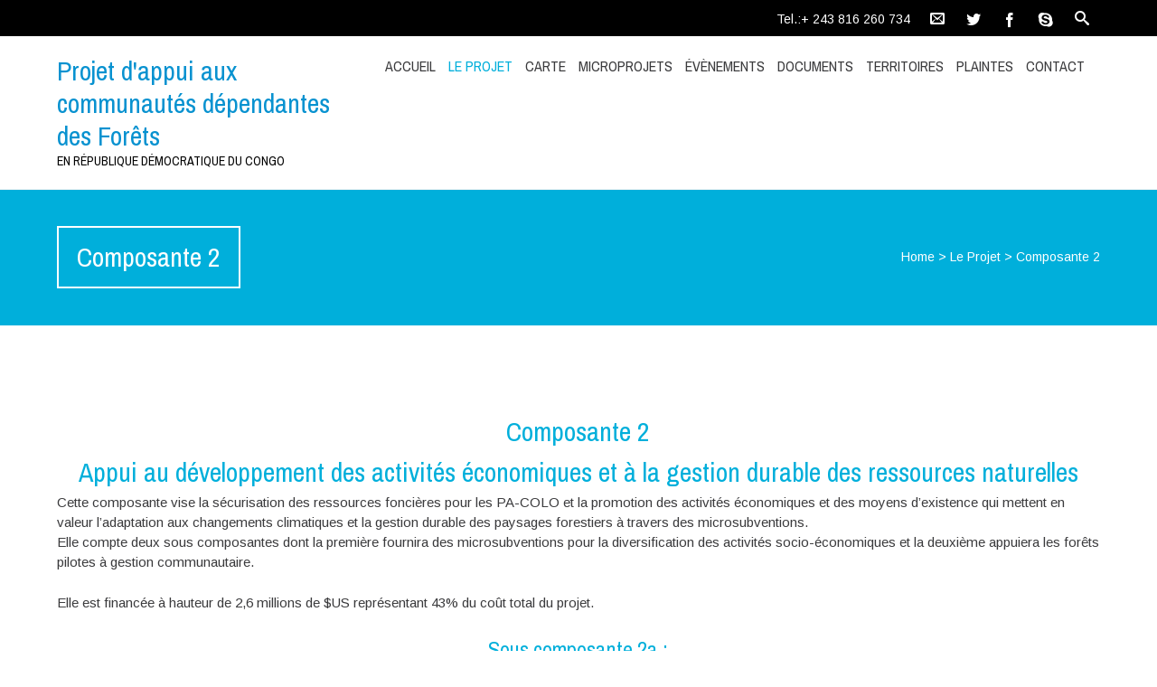

--- FILE ---
content_type: text/html; charset=UTF-8
request_url: https://peuplesautochtones.cd/le-projet/composante-2/
body_size: 14252
content:


<!DOCTYPE html>
<html lang="fr-FR">
<head>
	
	<!--  Basic Page Needs -->
	<meta charset="UTF-8" />

	<!-- Favicon -->
	
	<!-- Mobile Specific Meta -->
	<meta name="viewport" content="width=device-width, initial-scale=1, maximum-scale=1">
	<title>Composante 2 &#8211; Projet d&#039;appui aux communautés dépendantes des Forêts</title>
<meta name='robots' content='max-image-preview:large' />
<link rel='dns-prefetch' href='//ajax.googleapis.com' />
<link rel="alternate" type="application/rss+xml" title="Projet d&#039;appui aux communautés dépendantes des Forêts &raquo; Flux" href="https://peuplesautochtones.cd/feed/" />
<link rel="alternate" type="application/rss+xml" title="Projet d&#039;appui aux communautés dépendantes des Forêts &raquo; Flux des commentaires" href="https://peuplesautochtones.cd/comments/feed/" />
<link rel="alternate" title="oEmbed (JSON)" type="application/json+oembed" href="https://peuplesautochtones.cd/wp-json/oembed/1.0/embed?url=https%3A%2F%2Fpeuplesautochtones.cd%2Fle-projet%2Fcomposante-2%2F" />
<link rel="alternate" title="oEmbed (XML)" type="text/xml+oembed" href="https://peuplesautochtones.cd/wp-json/oembed/1.0/embed?url=https%3A%2F%2Fpeuplesautochtones.cd%2Fle-projet%2Fcomposante-2%2F&#038;format=xml" />
<style id='wp-img-auto-sizes-contain-inline-css' type='text/css'>
img:is([sizes=auto i],[sizes^="auto," i]){contain-intrinsic-size:3000px 1500px}
/*# sourceURL=wp-img-auto-sizes-contain-inline-css */
</style>
<style id='wp-emoji-styles-inline-css' type='text/css'>

	img.wp-smiley, img.emoji {
		display: inline !important;
		border: none !important;
		box-shadow: none !important;
		height: 1em !important;
		width: 1em !important;
		margin: 0 0.07em !important;
		vertical-align: -0.1em !important;
		background: none !important;
		padding: 0 !important;
	}
/*# sourceURL=wp-emoji-styles-inline-css */
</style>
<style id='wp-block-library-inline-css' type='text/css'>
:root{--wp-block-synced-color:#7a00df;--wp-block-synced-color--rgb:122,0,223;--wp-bound-block-color:var(--wp-block-synced-color);--wp-editor-canvas-background:#ddd;--wp-admin-theme-color:#007cba;--wp-admin-theme-color--rgb:0,124,186;--wp-admin-theme-color-darker-10:#006ba1;--wp-admin-theme-color-darker-10--rgb:0,107,160.5;--wp-admin-theme-color-darker-20:#005a87;--wp-admin-theme-color-darker-20--rgb:0,90,135;--wp-admin-border-width-focus:2px}@media (min-resolution:192dpi){:root{--wp-admin-border-width-focus:1.5px}}.wp-element-button{cursor:pointer}:root .has-very-light-gray-background-color{background-color:#eee}:root .has-very-dark-gray-background-color{background-color:#313131}:root .has-very-light-gray-color{color:#eee}:root .has-very-dark-gray-color{color:#313131}:root .has-vivid-green-cyan-to-vivid-cyan-blue-gradient-background{background:linear-gradient(135deg,#00d084,#0693e3)}:root .has-purple-crush-gradient-background{background:linear-gradient(135deg,#34e2e4,#4721fb 50%,#ab1dfe)}:root .has-hazy-dawn-gradient-background{background:linear-gradient(135deg,#faaca8,#dad0ec)}:root .has-subdued-olive-gradient-background{background:linear-gradient(135deg,#fafae1,#67a671)}:root .has-atomic-cream-gradient-background{background:linear-gradient(135deg,#fdd79a,#004a59)}:root .has-nightshade-gradient-background{background:linear-gradient(135deg,#330968,#31cdcf)}:root .has-midnight-gradient-background{background:linear-gradient(135deg,#020381,#2874fc)}:root{--wp--preset--font-size--normal:16px;--wp--preset--font-size--huge:42px}.has-regular-font-size{font-size:1em}.has-larger-font-size{font-size:2.625em}.has-normal-font-size{font-size:var(--wp--preset--font-size--normal)}.has-huge-font-size{font-size:var(--wp--preset--font-size--huge)}.has-text-align-center{text-align:center}.has-text-align-left{text-align:left}.has-text-align-right{text-align:right}.has-fit-text{white-space:nowrap!important}#end-resizable-editor-section{display:none}.aligncenter{clear:both}.items-justified-left{justify-content:flex-start}.items-justified-center{justify-content:center}.items-justified-right{justify-content:flex-end}.items-justified-space-between{justify-content:space-between}.screen-reader-text{border:0;clip-path:inset(50%);height:1px;margin:-1px;overflow:hidden;padding:0;position:absolute;width:1px;word-wrap:normal!important}.screen-reader-text:focus{background-color:#ddd;clip-path:none;color:#444;display:block;font-size:1em;height:auto;left:5px;line-height:normal;padding:15px 23px 14px;text-decoration:none;top:5px;width:auto;z-index:100000}html :where(.has-border-color){border-style:solid}html :where([style*=border-top-color]){border-top-style:solid}html :where([style*=border-right-color]){border-right-style:solid}html :where([style*=border-bottom-color]){border-bottom-style:solid}html :where([style*=border-left-color]){border-left-style:solid}html :where([style*=border-width]){border-style:solid}html :where([style*=border-top-width]){border-top-style:solid}html :where([style*=border-right-width]){border-right-style:solid}html :where([style*=border-bottom-width]){border-bottom-style:solid}html :where([style*=border-left-width]){border-left-style:solid}html :where(img[class*=wp-image-]){height:auto;max-width:100%}:where(figure){margin:0 0 1em}html :where(.is-position-sticky){--wp-admin--admin-bar--position-offset:var(--wp-admin--admin-bar--height,0px)}@media screen and (max-width:600px){html :where(.is-position-sticky){--wp-admin--admin-bar--position-offset:0px}}

/*# sourceURL=wp-block-library-inline-css */
</style><style id='global-styles-inline-css' type='text/css'>
:root{--wp--preset--aspect-ratio--square: 1;--wp--preset--aspect-ratio--4-3: 4/3;--wp--preset--aspect-ratio--3-4: 3/4;--wp--preset--aspect-ratio--3-2: 3/2;--wp--preset--aspect-ratio--2-3: 2/3;--wp--preset--aspect-ratio--16-9: 16/9;--wp--preset--aspect-ratio--9-16: 9/16;--wp--preset--color--black: #000000;--wp--preset--color--cyan-bluish-gray: #abb8c3;--wp--preset--color--white: #ffffff;--wp--preset--color--pale-pink: #f78da7;--wp--preset--color--vivid-red: #cf2e2e;--wp--preset--color--luminous-vivid-orange: #ff6900;--wp--preset--color--luminous-vivid-amber: #fcb900;--wp--preset--color--light-green-cyan: #7bdcb5;--wp--preset--color--vivid-green-cyan: #00d084;--wp--preset--color--pale-cyan-blue: #8ed1fc;--wp--preset--color--vivid-cyan-blue: #0693e3;--wp--preset--color--vivid-purple: #9b51e0;--wp--preset--gradient--vivid-cyan-blue-to-vivid-purple: linear-gradient(135deg,rgb(6,147,227) 0%,rgb(155,81,224) 100%);--wp--preset--gradient--light-green-cyan-to-vivid-green-cyan: linear-gradient(135deg,rgb(122,220,180) 0%,rgb(0,208,130) 100%);--wp--preset--gradient--luminous-vivid-amber-to-luminous-vivid-orange: linear-gradient(135deg,rgb(252,185,0) 0%,rgb(255,105,0) 100%);--wp--preset--gradient--luminous-vivid-orange-to-vivid-red: linear-gradient(135deg,rgb(255,105,0) 0%,rgb(207,46,46) 100%);--wp--preset--gradient--very-light-gray-to-cyan-bluish-gray: linear-gradient(135deg,rgb(238,238,238) 0%,rgb(169,184,195) 100%);--wp--preset--gradient--cool-to-warm-spectrum: linear-gradient(135deg,rgb(74,234,220) 0%,rgb(151,120,209) 20%,rgb(207,42,186) 40%,rgb(238,44,130) 60%,rgb(251,105,98) 80%,rgb(254,248,76) 100%);--wp--preset--gradient--blush-light-purple: linear-gradient(135deg,rgb(255,206,236) 0%,rgb(152,150,240) 100%);--wp--preset--gradient--blush-bordeaux: linear-gradient(135deg,rgb(254,205,165) 0%,rgb(254,45,45) 50%,rgb(107,0,62) 100%);--wp--preset--gradient--luminous-dusk: linear-gradient(135deg,rgb(255,203,112) 0%,rgb(199,81,192) 50%,rgb(65,88,208) 100%);--wp--preset--gradient--pale-ocean: linear-gradient(135deg,rgb(255,245,203) 0%,rgb(182,227,212) 50%,rgb(51,167,181) 100%);--wp--preset--gradient--electric-grass: linear-gradient(135deg,rgb(202,248,128) 0%,rgb(113,206,126) 100%);--wp--preset--gradient--midnight: linear-gradient(135deg,rgb(2,3,129) 0%,rgb(40,116,252) 100%);--wp--preset--font-size--small: 13px;--wp--preset--font-size--medium: 20px;--wp--preset--font-size--large: 36px;--wp--preset--font-size--x-large: 42px;--wp--preset--spacing--20: 0.44rem;--wp--preset--spacing--30: 0.67rem;--wp--preset--spacing--40: 1rem;--wp--preset--spacing--50: 1.5rem;--wp--preset--spacing--60: 2.25rem;--wp--preset--spacing--70: 3.38rem;--wp--preset--spacing--80: 5.06rem;--wp--preset--shadow--natural: 6px 6px 9px rgba(0, 0, 0, 0.2);--wp--preset--shadow--deep: 12px 12px 50px rgba(0, 0, 0, 0.4);--wp--preset--shadow--sharp: 6px 6px 0px rgba(0, 0, 0, 0.2);--wp--preset--shadow--outlined: 6px 6px 0px -3px rgb(255, 255, 255), 6px 6px rgb(0, 0, 0);--wp--preset--shadow--crisp: 6px 6px 0px rgb(0, 0, 0);}:where(.is-layout-flex){gap: 0.5em;}:where(.is-layout-grid){gap: 0.5em;}body .is-layout-flex{display: flex;}.is-layout-flex{flex-wrap: wrap;align-items: center;}.is-layout-flex > :is(*, div){margin: 0;}body .is-layout-grid{display: grid;}.is-layout-grid > :is(*, div){margin: 0;}:where(.wp-block-columns.is-layout-flex){gap: 2em;}:where(.wp-block-columns.is-layout-grid){gap: 2em;}:where(.wp-block-post-template.is-layout-flex){gap: 1.25em;}:where(.wp-block-post-template.is-layout-grid){gap: 1.25em;}.has-black-color{color: var(--wp--preset--color--black) !important;}.has-cyan-bluish-gray-color{color: var(--wp--preset--color--cyan-bluish-gray) !important;}.has-white-color{color: var(--wp--preset--color--white) !important;}.has-pale-pink-color{color: var(--wp--preset--color--pale-pink) !important;}.has-vivid-red-color{color: var(--wp--preset--color--vivid-red) !important;}.has-luminous-vivid-orange-color{color: var(--wp--preset--color--luminous-vivid-orange) !important;}.has-luminous-vivid-amber-color{color: var(--wp--preset--color--luminous-vivid-amber) !important;}.has-light-green-cyan-color{color: var(--wp--preset--color--light-green-cyan) !important;}.has-vivid-green-cyan-color{color: var(--wp--preset--color--vivid-green-cyan) !important;}.has-pale-cyan-blue-color{color: var(--wp--preset--color--pale-cyan-blue) !important;}.has-vivid-cyan-blue-color{color: var(--wp--preset--color--vivid-cyan-blue) !important;}.has-vivid-purple-color{color: var(--wp--preset--color--vivid-purple) !important;}.has-black-background-color{background-color: var(--wp--preset--color--black) !important;}.has-cyan-bluish-gray-background-color{background-color: var(--wp--preset--color--cyan-bluish-gray) !important;}.has-white-background-color{background-color: var(--wp--preset--color--white) !important;}.has-pale-pink-background-color{background-color: var(--wp--preset--color--pale-pink) !important;}.has-vivid-red-background-color{background-color: var(--wp--preset--color--vivid-red) !important;}.has-luminous-vivid-orange-background-color{background-color: var(--wp--preset--color--luminous-vivid-orange) !important;}.has-luminous-vivid-amber-background-color{background-color: var(--wp--preset--color--luminous-vivid-amber) !important;}.has-light-green-cyan-background-color{background-color: var(--wp--preset--color--light-green-cyan) !important;}.has-vivid-green-cyan-background-color{background-color: var(--wp--preset--color--vivid-green-cyan) !important;}.has-pale-cyan-blue-background-color{background-color: var(--wp--preset--color--pale-cyan-blue) !important;}.has-vivid-cyan-blue-background-color{background-color: var(--wp--preset--color--vivid-cyan-blue) !important;}.has-vivid-purple-background-color{background-color: var(--wp--preset--color--vivid-purple) !important;}.has-black-border-color{border-color: var(--wp--preset--color--black) !important;}.has-cyan-bluish-gray-border-color{border-color: var(--wp--preset--color--cyan-bluish-gray) !important;}.has-white-border-color{border-color: var(--wp--preset--color--white) !important;}.has-pale-pink-border-color{border-color: var(--wp--preset--color--pale-pink) !important;}.has-vivid-red-border-color{border-color: var(--wp--preset--color--vivid-red) !important;}.has-luminous-vivid-orange-border-color{border-color: var(--wp--preset--color--luminous-vivid-orange) !important;}.has-luminous-vivid-amber-border-color{border-color: var(--wp--preset--color--luminous-vivid-amber) !important;}.has-light-green-cyan-border-color{border-color: var(--wp--preset--color--light-green-cyan) !important;}.has-vivid-green-cyan-border-color{border-color: var(--wp--preset--color--vivid-green-cyan) !important;}.has-pale-cyan-blue-border-color{border-color: var(--wp--preset--color--pale-cyan-blue) !important;}.has-vivid-cyan-blue-border-color{border-color: var(--wp--preset--color--vivid-cyan-blue) !important;}.has-vivid-purple-border-color{border-color: var(--wp--preset--color--vivid-purple) !important;}.has-vivid-cyan-blue-to-vivid-purple-gradient-background{background: var(--wp--preset--gradient--vivid-cyan-blue-to-vivid-purple) !important;}.has-light-green-cyan-to-vivid-green-cyan-gradient-background{background: var(--wp--preset--gradient--light-green-cyan-to-vivid-green-cyan) !important;}.has-luminous-vivid-amber-to-luminous-vivid-orange-gradient-background{background: var(--wp--preset--gradient--luminous-vivid-amber-to-luminous-vivid-orange) !important;}.has-luminous-vivid-orange-to-vivid-red-gradient-background{background: var(--wp--preset--gradient--luminous-vivid-orange-to-vivid-red) !important;}.has-very-light-gray-to-cyan-bluish-gray-gradient-background{background: var(--wp--preset--gradient--very-light-gray-to-cyan-bluish-gray) !important;}.has-cool-to-warm-spectrum-gradient-background{background: var(--wp--preset--gradient--cool-to-warm-spectrum) !important;}.has-blush-light-purple-gradient-background{background: var(--wp--preset--gradient--blush-light-purple) !important;}.has-blush-bordeaux-gradient-background{background: var(--wp--preset--gradient--blush-bordeaux) !important;}.has-luminous-dusk-gradient-background{background: var(--wp--preset--gradient--luminous-dusk) !important;}.has-pale-ocean-gradient-background{background: var(--wp--preset--gradient--pale-ocean) !important;}.has-electric-grass-gradient-background{background: var(--wp--preset--gradient--electric-grass) !important;}.has-midnight-gradient-background{background: var(--wp--preset--gradient--midnight) !important;}.has-small-font-size{font-size: var(--wp--preset--font-size--small) !important;}.has-medium-font-size{font-size: var(--wp--preset--font-size--medium) !important;}.has-large-font-size{font-size: var(--wp--preset--font-size--large) !important;}.has-x-large-font-size{font-size: var(--wp--preset--font-size--x-large) !important;}
/*# sourceURL=global-styles-inline-css */
</style>

<style id='classic-theme-styles-inline-css' type='text/css'>
/*! This file is auto-generated */
.wp-block-button__link{color:#fff;background-color:#32373c;border-radius:9999px;box-shadow:none;text-decoration:none;padding:calc(.667em + 2px) calc(1.333em + 2px);font-size:1.125em}.wp-block-file__button{background:#32373c;color:#fff;text-decoration:none}
/*# sourceURL=/wp-includes/css/classic-themes.min.css */
</style>
<link rel='stylesheet' id='fonts-css' href='https://peuplesautochtones.cd/wp-content/themes/charitas-wpl/css/customicons/style.css?ver=6.9' type='text/css' media='all' />
<link rel='stylesheet' id='flexslider-css' href='https://peuplesautochtones.cd/wp-content/themes/charitas-wpl/css/flexslider.css?ver=6.9' type='text/css' media='all' />
<link rel='stylesheet' id='grid-css' href='https://peuplesautochtones.cd/wp-content/themes/charitas-wpl/css/grid.css?ver=6.9' type='text/css' media='all' />
<link rel='stylesheet' id='meanmenu-css' href='https://peuplesautochtones.cd/wp-content/themes/charitas-wpl/css/meanmenu.css?ver=6.9' type='text/css' media='all' />
<link rel='stylesheet' id='keyframes-css' href='https://peuplesautochtones.cd/wp-content/themes/charitas-wpl/css/keyframes.css?ver=6.9' type='text/css' media='all' />
<link rel='stylesheet' id='charitas-style-css' href='https://peuplesautochtones.cd/wp-content/themes/charitas-wpl/style.css?ver=6.9' type='text/css' media='all' />
<script type="text/javascript" src="https://peuplesautochtones.cd/wp-includes/js/jquery/jquery.min.js?ver=3.7.1" id="jquery-core-js"></script>
<script type="text/javascript" src="https://peuplesautochtones.cd/wp-includes/js/jquery/jquery-migrate.min.js?ver=3.4.1" id="jquery-migrate-js"></script>
<link rel="https://api.w.org/" href="https://peuplesautochtones.cd/wp-json/" /><link rel="alternate" title="JSON" type="application/json" href="https://peuplesautochtones.cd/wp-json/wp/v2/pages/464" /><link rel="EditURI" type="application/rsd+xml" title="RSD" href="https://peuplesautochtones.cd/xmlrpc.php?rsd" />
<meta name="generator" content="WordPress 6.9" />
<link rel="canonical" href="https://peuplesautochtones.cd/le-projet/composante-2/" />
<link rel='shortlink' href='https://peuplesautochtones.cd/?p=464' />

<meta property='og:title' content='Composante 2' />
<meta property='og:site_name' content='Projet d&#039;appui aux communautés dépendantes des Forêts' />
<meta property='og:url' content='https://peuplesautochtones.cd/le-projet/composante-2/' />
<meta property='og:type' content='article' />				<style>
			a, a:visited { color: #0892d0;}

			a:focus, a:active, a:hover { color: #7df9ff; }

			.teaser-page-list, #footer-widget-area, .short-content .buttons, .buttons-download, .event-info, .teaser-page-404, .announce-body, .teaser-page, .tagcloud a, .widget ul li:hover, #searchform #searchsubmit, .nav-next a:hover, .nav-previous a:hover, .progress-percent, .progress-money, .progress-percent .arrow, .progress-money .arrow, .donate_now_bt, .toggle-content-donation, .widget-title .viewall a:hover, .flexslider-news .flex-button-red a:hover, .entry-header-comments .reply a:hover, .share-buttons, #flexslider-gallery-carousel, .menu-language-menu-container ul li a:hover, .menu-language-menu-container ul .current a, ul.nav-menu ul a:hover, .nav-menu ul ul a:hover, #toolbar .tb-list .search-items, #toolbar .tb-list .search a:hover, #toolbar .tb-list .search:hover { background:  #00afdb;}

			h1,h2,h3,h4,h5,h6, .candidate .name, figure:hover .mask-square, .nav-menu .current_page_item > a, .nav-menu .current_page_ancestor > a, .nav-menu .current-menu-item > a, .nav-menu .current-menu-ancestor > a {color:  #00afdb;}

			.tagcloud a:hover {color: #7df9ff!important;}

			.nav-next a:hover, .nav-previous a:hover, .toggle-content-donation, .widget-title .viewall a:hover, .flexslider-news .flex-button-red a, .entry-header-comments .reply a:hover {border: 1px solid #00afdb!important;}

			.flex-active, .woocommerce-product-gallery .flex-control-nav li img.flex-active {border-top: 3px solid #00afdb;}

			.flex-content .flex-button a:hover, .woocommerce .widget_price_filter .ui-slider .ui-slider-handle, .woocommerce .widget_price_filter .ui-slider .ui-slider-range, .woocommerce #respond input#submit, .woocommerce a.button, .woocommerce button.button, .woocommerce input.button, .woocommerce #respond input#submit.alt, .woocommerce a.button.alt, .woocommerce button.button.alt, .woocommerce input.button.alt {background:#00afdb; }

			.latestnews-body .flex-direction-nav a {background-color: #00afdb;}

			.entry-content blockquote {border-left: 3px solid #00afdb;}
			#toolbar, .site-info, #flexslider-gallery-carousel .flex-active-slide, .mean-container .mean-bar, .social-widget-margin a, .social-widget-margin a:visited  {	background: #000000; }
			.flickr-widget-body a:hover {border: 1px solid #000000;;}

			.woocommerce div.product p.price, .woocommerce div.product span.price, .woocommerce div.product .stock, .woocommerce ul.products li.product .price { color:; }
			.woocommerce span.onsale { background-color:; }

		</style>
	<style></style><link rel="icon" href="https://peuplesautochtones.cd/wp-content/uploads/2016/08/cropped-LogoTR-150x150.png" sizes="32x32" />
<link rel="icon" href="https://peuplesautochtones.cd/wp-content/uploads/2016/08/cropped-LogoTR-200x200.png" sizes="192x192" />
<link rel="apple-touch-icon" href="https://peuplesautochtones.cd/wp-content/uploads/2016/08/cropped-LogoTR-200x200.png" />
<meta name="msapplication-TileImage" content="https://peuplesautochtones.cd/wp-content/uploads/2016/08/cropped-LogoTR-300x300.png" />
</head>
<body class="wp-singular page-template-default page page-id-464 page-child parent-pageid-384 wp-theme-charitas-wpl">
	<div id="page">

		<!-- Toolbar -->
		<div id="toolbar">
			<div class="container_16">

				<div class="grid_16">
					
					
						 


					<ul class="tb-list">
													<li class="phone"><a href="tel:+ 243 816 260 734" >Tel.:+ 243 816 260 734</a></li>
						
												
													<li class="contact"><a href="https://peuplesautochtones.cd/contact/" title="Contact"><i class="icon-envelope"></i></a></li>
						
												
						
																															<li class="share-item-icon-twitter mt"><a target="_blank" title="Twitter" href=" https://twitter.com/repalef_rdc"><i class="icon-twitter"></i></a></li>
																	<li class="share-item-icon-facebook mt"><a target="_blank" title="Facebook" href="https://www.facebook.com/Repalef-ASBL-363243284139553/"><i class="icon-facebook"></i></a></li>
																	<li class="share-item-icon-skype mt"><a target="_blank" title="Skype" href="skype:repalefrdc?call"><i class="icon-skype"></i></a></li>
																	<li class="share-item-icon- mt"><a target="_blank" title="" href=""><i class="icon-"></i></a></li>
															
						
													<li class="search"><a href="#"><i class="icon-search" title="Search"></i></a>
								<ul class="search-items radius-bottom">
									<li>
										<div class="search-form">
											<form role="search" method="get" id="searchform" action="https://peuplesautochtones.cd/">
												<div>
													<input type="text" value="Rechercher..." name="s" id="s" onfocus="if(this.value==this.defaultValue)this.value='';" onblur="if(this.value=='')this.value=this.defaultValue;"/>
													<input type="submit" id="searchsubmit" value="Search" />
												</div>
											</form>
										</div>
									</li>
								</ul>
							</li>
												<!-- Display the shopping cart if WooCommerce is active -->
												

						
					</ul>
					<div class="clear"></div>
				</div>
			</div>
			<div class="clear"></div>
		</div>
		<!-- /#toolbar -->

		<header id="branding" class="site-header" role="banner">
			<div id="sticky_navigation">
				<div class="container_16">
					<hgroup class="fleft grid_5">
							<h1 id="site-title">
								<a href="https://peuplesautochtones.cd/" title="Projet d&#039;appui aux communautés dépendantes des Forêts - en République Démocratique du Congo" rel="home">
							Projet d&#039;appui aux communautés dépendantes des Forêts							</a></h1>
								<h2 id="site-description">en République Démocratique du Congo</h2>
					</hgroup>

					<nav role="navigation" class="site-navigation main-navigation grid_11" id="site-navigation">
						<div class="menu-menu-pacdf-container"><ul id="menu-menu-pacdf" class="nav-menu"><li id="menu-item-459" class="menu-item menu-item-type-post_type menu-item-object-page menu-item-home menu-item-459"><a href="https://peuplesautochtones.cd/">Accueil</a></li>
<li id="menu-item-426" class="menu-item menu-item-type-post_type menu-item-object-page current-page-ancestor current-menu-ancestor current-menu-parent current-page-parent current_page_parent current_page_ancestor menu-item-has-children menu-item-426"><a href="https://peuplesautochtones.cd/le-projet/">Le Projet</a>
<ul class="sub-menu">
	<li id="menu-item-469" class="menu-item menu-item-type-post_type menu-item-object-page menu-item-469"><a href="https://peuplesautochtones.cd/le-projet/composante-1/">Composante 1</a></li>
	<li id="menu-item-470" class="menu-item menu-item-type-post_type menu-item-object-page current-menu-item page_item page-item-464 current_page_item menu-item-470"><a href="https://peuplesautochtones.cd/le-projet/composante-2/" aria-current="page">Composante 2</a></li>
	<li id="menu-item-471" class="menu-item menu-item-type-post_type menu-item-object-page menu-item-471"><a href="https://peuplesautochtones.cd/le-projet/composante-3/">Composante 3</a></li>
	<li id="menu-item-415" class="menu-item menu-item-type-post_type menu-item-object-page menu-item-has-children menu-item-415"><a href="https://peuplesautochtones.cd/le-projet/gouvernance/">Gouvernance</a>
	<ul class="sub-menu">
		<li id="menu-item-1338" class="menu-item menu-item-type-post_type menu-item-object-page menu-item-has-children menu-item-1338"><a href="https://peuplesautochtones.cd/le-projet/gouvernance/agence-nationale-dexecution/">Agence Nationale d&rsquo;Exécution (ANE)</a>
		<ul class="sub-menu">
			<li id="menu-item-1341" class="menu-item menu-item-type-taxonomy menu-item-object-wpl_staff_category menu-item-1341"><a href="https://peuplesautochtones.cd/staff-category/equipe-ane/">Equipe ANE</a></li>
			<li id="menu-item-1733" class="menu-item menu-item-type-taxonomy menu-item-object-wpl_staff_category menu-item-1733"><a href="https://peuplesautochtones.cd/staff-category/points-focaux-caritas-diocesaines/">Points focaux Caritas diocésaines</a></li>
		</ul>
</li>
		<li id="menu-item-1339" class="menu-item menu-item-type-post_type menu-item-object-page menu-item-has-children menu-item-1339"><a href="https://peuplesautochtones.cd/le-projet/gouvernance/comite-de-pilotage-national-cpn/">Comité de pilotage national (CPN)</a>
		<ul class="sub-menu">
			<li id="menu-item-1343" class="menu-item menu-item-type-taxonomy menu-item-object-wpl_staff_category menu-item-1343"><a href="https://peuplesautochtones.cd/staff-category/secretariat-technique/">Secrétariat Technique</a></li>
			<li id="menu-item-1106" class="menu-item menu-item-type-taxonomy menu-item-object-wpl_staff_category menu-item-1106"><a href="https://peuplesautochtones.cd/staff-category/delegues-territoires/">Délégués des Territoires</a></li>
			<li id="menu-item-1086" class="menu-item menu-item-type-taxonomy menu-item-object-wpl_staff_category menu-item-1086"><a href="https://peuplesautochtones.cd/staff-category/points_focaux_repalef/">Points Focaux REPALEF</a></li>
		</ul>
</li>
	</ul>
</li>
	<li id="menu-item-584" class="menu-item menu-item-type-post_type menu-item-object-page menu-item-584"><a href="https://peuplesautochtones.cd/partenaires/">Partenaires</a></li>
	<li id="menu-item-1201" class="menu-item menu-item-type-post_type menu-item-object-page menu-item-has-children menu-item-1201"><a href="https://peuplesautochtones.cd/repalef-2/">REPALEF</a>
	<ul class="sub-menu">
		<li id="menu-item-1369" class="menu-item menu-item-type-post_type menu-item-object-page menu-item-1369"><a href="https://peuplesautochtones.cd/repalef-2/les-membres-du-repalef/">Les Membres du REPALEF</a></li>
		<li id="menu-item-1668" class="menu-item menu-item-type-post_type menu-item-object-page menu-item-1668"><a href="https://peuplesautochtones.cd/repalef-2/dgpa/">DGPA</a></li>
		<li id="menu-item-1680" class="menu-item menu-item-type-post_type menu-item-object-page menu-item-1680"><a href="https://peuplesautochtones.cd/?page_id=1578">LINAPYCO</a></li>
	</ul>
</li>
</ul>
</li>
<li id="menu-item-413" class="menu-item menu-item-type-post_type menu-item-object-page menu-item-413"><a href="https://peuplesautochtones.cd/carte/">Carte</a></li>
<li id="menu-item-409" class="menu-item menu-item-type-post_type menu-item-object-page menu-item-409"><a href="https://peuplesautochtones.cd/microprojets/">Microprojets</a></li>
<li id="menu-item-403" class="menu-item menu-item-type-post_type menu-item-object-page menu-item-has-children menu-item-403"><a href="https://peuplesautochtones.cd/evenements/">évènements</a>
<ul class="sub-menu">
	<li id="menu-item-1036" class="menu-item menu-item-type-post_type menu-item-object-page menu-item-1036"><a href="https://peuplesautochtones.cd/evenements/evenements-a-venir/">évènements Peuples Autochtones</a></li>
	<li id="menu-item-1664" class="menu-item menu-item-type-post_type menu-item-object-page menu-item-1664"><a href="https://peuplesautochtones.cd/evenements/evenements-comite-de-pilotage-national/">évènements Comité de Pilotage National</a></li>
	<li id="menu-item-1663" class="menu-item menu-item-type-post_type menu-item-object-page menu-item-1663"><a href="https://peuplesautochtones.cd/evenements/evenements-agence-nationale-dexecution/">évènements Agence Nationale d&rsquo;Exécution</a></li>
	<li id="menu-item-1037" class="menu-item menu-item-type-post_type menu-item-object-page menu-item-has-children menu-item-1037"><a href="https://peuplesautochtones.cd/evenements/evenements-passes/">évènements du REPALEF</a>
	<ul class="sub-menu">
		<li id="menu-item-1662" class="menu-item menu-item-type-post_type menu-item-object-page menu-item-1662"><a href="https://peuplesautochtones.cd/evenements/evenements-des-membres-du-repalef/">évènements des membres du REPALEF</a></li>
		<li id="menu-item-1661" class="menu-item menu-item-type-post_type menu-item-object-page menu-item-1661"><a href="https://peuplesautochtones.cd/evenements/evenements-du-repaleac/">évènements du REPALEAC</a></li>
	</ul>
</li>
</ul>
</li>
<li id="menu-item-550" class="menu-item menu-item-type-post_type menu-item-object-page menu-item-has-children menu-item-550"><a href="https://peuplesautochtones.cd/documents/">Documents</a>
<ul class="sub-menu">
	<li id="menu-item-1640" class="menu-item menu-item-type-post_type menu-item-object-page menu-item-1640"><a href="https://peuplesautochtones.cd/documents/documents-sur-les-peuples-autochtones/">Documents sur les Peuples Autochtones</a></li>
	<li id="menu-item-1635" class="menu-item menu-item-type-post_type menu-item-object-page menu-item-1635"><a href="https://peuplesautochtones.cd/documents/documents-de-base-du-pacdf/">Documents de base du PACDF</a></li>
	<li id="menu-item-1639" class="menu-item menu-item-type-post_type menu-item-object-page menu-item-1639"><a href="https://peuplesautochtones.cd/documents/documents-du-comite-de-pilotage-national/">Documents du Comité de Pilotage National</a></li>
	<li id="menu-item-1638" class="menu-item menu-item-type-post_type menu-item-object-page menu-item-1638"><a href="https://peuplesautochtones.cd/documents/documents-de-lagence-nationale-dexecution/">Documents de l&rsquo;Agence Nationale d&rsquo;Exécution</a></li>
	<li id="menu-item-1637" class="menu-item menu-item-type-post_type menu-item-object-page menu-item-1637"><a href="https://peuplesautochtones.cd/documents/documents-du-repalef/">Documents du REPALEF</a></li>
	<li id="menu-item-1636" class="menu-item menu-item-type-post_type menu-item-object-page menu-item-1636"><a href="https://peuplesautochtones.cd/documents/documents-des-membres-du-repalef/">Documents des membres du REPALEF</a></li>
	<li id="menu-item-1634" class="menu-item menu-item-type-post_type menu-item-object-page menu-item-1634"><a href="https://peuplesautochtones.cd/documents/documents-du-repaleac/">Documents du REPALEAC</a></li>
	<li id="menu-item-1156" class="menu-item menu-item-type-post_type menu-item-object-page menu-item-1156"><a href="https://peuplesautochtones.cd/documents/galerie-photos/">Galerie Photos</a></li>
</ul>
</li>
<li id="menu-item-895" class="menu-item menu-item-type-post_type menu-item-object-page menu-item-has-children menu-item-895"><a href="https://peuplesautochtones.cd/territoires/">Territoires</a>
<ul class="sub-menu">
	<li id="menu-item-851" class="menu-item menu-item-type-post_type menu-item-object-page menu-item-851"><a href="https://peuplesautochtones.cd/territoires/bafwasende/">Bafwasende</a></li>
	<li id="menu-item-852" class="menu-item menu-item-type-post_type menu-item-object-page menu-item-852"><a href="https://peuplesautochtones.cd/territoires/banalia/">Banalia</a></li>
	<li id="menu-item-853" class="menu-item menu-item-type-post_type menu-item-object-page menu-item-853"><a href="https://peuplesautochtones.cd/territoires/bikoro/">Bikoro</a></li>
	<li id="menu-item-862" class="menu-item menu-item-type-post_type menu-item-object-page menu-item-862"><a href="https://peuplesautochtones.cd/territoires/dekese/">Dekese</a></li>
	<li id="menu-item-854" class="menu-item menu-item-type-post_type menu-item-object-page menu-item-854"><a href="https://peuplesautochtones.cd/territoires/dimbelenge/">Dimbelenge</a></li>
	<li id="menu-item-855" class="menu-item menu-item-type-post_type menu-item-object-page menu-item-855"><a href="https://peuplesautochtones.cd/territoires/inongo/">Inongo</a></li>
	<li id="menu-item-856" class="menu-item menu-item-type-post_type menu-item-object-page menu-item-856"><a href="https://peuplesautochtones.cd/territoires/kabinda/">Kabinda</a></li>
	<li id="menu-item-857" class="menu-item menu-item-type-post_type menu-item-object-page menu-item-857"><a href="https://peuplesautochtones.cd/territoires/kalehe/">Kalehe</a></li>
	<li id="menu-item-858" class="menu-item menu-item-type-post_type menu-item-object-page menu-item-858"><a href="https://peuplesautochtones.cd/territoires/kinshasa/">Kinshasa</a></li>
	<li id="menu-item-859" class="menu-item menu-item-type-post_type menu-item-object-page menu-item-859"><a href="https://peuplesautochtones.cd/territoires/kiri/">Kiri</a></li>
	<li id="menu-item-860" class="menu-item menu-item-type-post_type menu-item-object-page menu-item-860"><a href="https://peuplesautochtones.cd/territoires/lubao/">Lubao</a></li>
	<li id="menu-item-861" class="menu-item menu-item-type-post_type menu-item-object-page menu-item-861"><a href="https://peuplesautochtones.cd/territoires/lubefu/">Lubefu</a></li>
	<li id="menu-item-863" class="menu-item menu-item-type-post_type menu-item-object-page menu-item-863"><a href="https://peuplesautochtones.cd/territoires/lupatapata/">Lupatapata</a></li>
	<li id="menu-item-864" class="menu-item menu-item-type-post_type menu-item-object-page menu-item-864"><a href="https://peuplesautochtones.cd/territoires/lusambo/">Lusambo</a></li>
	<li id="menu-item-865" class="menu-item menu-item-type-post_type menu-item-object-page menu-item-865"><a href="https://peuplesautochtones.cd/territoires/mambasa/">Mambasa</a></li>
	<li id="menu-item-866" class="menu-item menu-item-type-post_type menu-item-object-page menu-item-866"><a href="https://peuplesautochtones.cd/territoires/mweka/">Mweka</a></li>
	<li id="menu-item-867" class="menu-item menu-item-type-post_type menu-item-object-page menu-item-867"><a href="https://peuplesautochtones.cd/territoires/opala/">Opala</a></li>
	<li id="menu-item-868" class="menu-item menu-item-type-post_type menu-item-object-page menu-item-868"><a href="https://peuplesautochtones.cd/territoires/oshwe/">Oshwe</a></li>
	<li id="menu-item-869" class="menu-item menu-item-type-post_type menu-item-object-page menu-item-869"><a href="https://peuplesautochtones.cd/territoires/walikale/">Walikale</a></li>
	<li id="menu-item-870" class="menu-item menu-item-type-post_type menu-item-object-page menu-item-870"><a href="https://peuplesautochtones.cd/territoires/yahuma/">Yahuma</a></li>
</ul>
</li>
<li id="menu-item-419" class="menu-item menu-item-type-post_type menu-item-object-page menu-item-has-children menu-item-419"><a href="https://peuplesautochtones.cd/plaintes/">Plaintes</a>
<ul class="sub-menu">
	<li id="menu-item-421" class="menu-item menu-item-type-post_type menu-item-object-page menu-item-421"><a href="https://peuplesautochtones.cd/plaintes/deposer-une-plainte/">Déposer une Plainte</a></li>
	<li id="menu-item-423" class="menu-item menu-item-type-post_type menu-item-object-page menu-item-423"><a href="https://peuplesautochtones.cd/plaintes/registre-des-plaintes/">Registre des Plaintes</a></li>
</ul>
</li>
<li id="menu-item-417" class="menu-item menu-item-type-post_type menu-item-object-page menu-item-417"><a href="https://peuplesautochtones.cd/contact/">Contact</a></li>
</ul></div>					</nav>
					
					<!-- Mobile navigation -->
					
					<div class="grid_16 mob-nav"></div>

					<!-- .site-navigation .main-navigation -->
					<div class="clear"></div>
				</div>
			</div>
		</header>
		<!-- #masthead .site-header -->




			<div class="item teaser-page-list">
	
		<div class="container_16">
			<aside class="grid_10">
				<h1 class="page-title">Composante 2</h1>
			</aside>

							<div class="grid_6">
					<div id="rootline">
						<a href="https://peuplesautochtones.cd/">Home</a> > <a href="https://peuplesautochtones.cd/le-projet/">Le Projet</a> > <span class="current">Composante 2</span>					</div>
				</div>
						<div class="clear"></div>
		</div>
	</div>


<div id="main" class="site-main container_16">
	<div class="inner">
		<div id="primary" class="grid_16">
			

		
		<article id="post-464" class="single post-464 page type-page status-publish hentry">
						
			<div class="entry-content">
				
				<div class="clear"></div>

				<div class="long-description">
					<h1 style="text-align: center;">Composante 2</h1>
<h1 style="text-align: center;">Appui au développement des activités économiques et à la gestion durable des ressources naturelles</h1>
<p style="text-align: left;">Cette composante vise la sécurisation des ressources foncières pour les PA-COLO et la promotion des activités économiques et des moyens d’existence qui mettent en valeur l’adaptation aux changements climatiques et la gestion durable des paysages forestiers à travers des microsubventions.<br />
Elle compte deux sous composantes dont la première fournira des microsubventions pour la diversification des activités socio-économiques et la deuxième appuiera les forêts pilotes à gestion communautaire.</p>
<p>Elle est financée à hauteur de 2,6 millions de $US représentant 43% du coût total du projet.</p>
<div></div>
<h2 style="text-align: center;">Sous composante 2a :</h2>
<h2 style="text-align: center;">Promotion des moyens d’existence alternatifs et des activités génératrices de revenus</h2>
<p>Cette sous composante fournira des subventions aux communautés pour le développement des moyens d’existence alternatifs ou actuels de façon plus durable. Au niveau du projet, l’objectif est de démontrer la capacité des communautés locales à réaliser de tels projets et donc de bénéficier des projets REDD+ et PIF. Sur le long terme, les subventions visent à générer les revenus supplémentaires et donc à améliorer les moyens d’existence des communautés. Les subventions aideront donc à promouvoir les chaines de valeur économique locale et l’accès à d’autres services sociaux. Cette action pourra augmenter les innovations locales (indigènes).</p>
<h2 style="text-align: center;">Sous-composante 2b :</h2>
<h2 style="text-align: center;">Sécurisation des droits d’usage des terres des Peuples Autochtones et Communautés Locales</h2>
<p>Cette sous composante vise à appuyer la protection des forêts par l’identification des meilleurs moyens de sécurisation des droits d’usage des terres de la majorité des utilisateurs, spécialement les PA-COLO et de l’établissement des systèmes de gestion des forêts qui facilitent la médiation et la résolution des conflits fonciers. Sur le long terme, quelques portions des territoires seront enregistrées sous un statut de protection officiel donnant ainsi aux peuples de résidant en forêts l’opportunité de bénéficier pleinement de leurs ressources locales.</p>
<p style="text-align: left;">Les différentes options de sécurisation des terres ont été identifiées durant la préparation du projet : (i) utiliser le nouveau décret approuvé sur la foresterie communautaire ; (ii) créer une aire protégée (tel qu’un domaine de chasse ou un monument naturel) à gestion communautaire et à gouvernance participative (conformément à la loi n°14/003 du 11 février 2014 sur la conservation de la nature ; ou (iii) créer un nouveau type d’aires à gestion communautaire en utilisant et en adaptant le concept développé par l’ICCA ; lequel porte sur les territoires et aires conservés par les communautés et les peuples autochtones.</p>
<p>Les sites seront sélectionnés par les représentants des communautés. Une longue liste a été dressée durant la préparation du projet. De cette liste, il est espéré qu’environ 10 sites seront identifiés sur la base des critères définis par le CPN tels que l’absence de conflits potentiels, l’appui local, la capacité et l’appui des communautés. Les populations locales seront les premières à exiger la délimitation et la justification des sites identifiés. Elles pourront demander à l’ICCN de valider et d’enregistrer le site sous un statut de protection et avec un comité de gestion dédié.</p>
<p style="text-align: left;">La majorité des organisations nationales de défense des droits des PA sont déjà familiarisées avec l’ICCA tout comme avec les projets GEF et GIZ et seront capables de superviser les communautés à cet égard.</p>
				</div>

				<div class="clear"></div>
				
			</div>

			<div class="clear"></div>
					
		</article>
	
		</div><!-- #content -->

		
		<div class="clear"></div>
	</div><!-- #primary -->
</div>


	<div id="footer-widget-area">

	<!-- Footer -->
		<footer id="colophon" class="site-footer" role="contentinfo">

			<div id="tertiary" class="sidebar-container" role="complementary">
									<div class="container_16">

													<!-- First Widget Area -->
							<div class="grid_4">
								
		<aside class="widget widget_adress">

						<aside id="wplook_address_widget-3" class="widget widget_wplook_address_widget">			<h3>Contactez-nous</h3>

			<address class="vcard">
									<h3 class="org vcard">REPALEF</h3>
				
				<p class="adr">
											<span class="street-address"> Avenue Kasa Vubu, 11 (à côté de Nehemiah Sécurité) - Quartier Joli Parc - Commune Kitambo -</span>
					

											<span class="region"> Kinshasa</span>
					

					
											<span class="country-name"> République Démocratique du Congo</span>
					
				</p>
									<b>Téléphone:</b><span class="tel"> + 243 816 260 734 ou +243 859 120 349 ou + 243 898 396 223</span><br />
				
				
									<b>E-mail:</b><span class="email"> repalefrdc2017@gmail.com</span><br />
				
									<b>Site Web:</b><span class="url"> www.peuplesautochtones.cd</span><br />
							</address>
		</aside>

									</div>
						
													<!-- Second Widget Area -->
							<div class="grid_4">
								<aside id="search-4" class="widget widget_search"><h3>Recherchez</h3>
<form role="search" method="get" id="searchform" action="https://peuplesautochtones.cd/">
	<div><label class="screen-reader-text" for="s">Search for:</label>
		<input type="text" value="Rechercher..." name="s" id="s" onfocus="if(this.value==this.defaultValue)this.value='';" onblur="if(this.value=='')this.value=this.defaultValue;"/>
		<input type="submit" id="searchsubmit" value="Search" />
	</div>
</form>
</aside>							</div>
						
													<!-- Third Widget Area -->
							<div class="grid_4">
								<aside id="pages-4" class="widget widget_pages"><h3>Structure du site PACDF</h3>
			<ul>
				<li class="page_item page-item-456"><a href="https://peuplesautochtones.cd/">Accueil</a></li>
<li class="page_item page-item-388"><a href="https://peuplesautochtones.cd/carte/">Carte</a></li>
<li class="page_item page-item-397"><a href="https://peuplesautochtones.cd/contact/">Contact</a></li>
<li class="page_item page-item-548"><a href="https://peuplesautochtones.cd/documents/">Documents</a></li>
<li class="page_item page-item-383"><a href="https://peuplesautochtones.cd/evenements/">évènements</a></li>
<li class="page_item page-item-384 current_page_ancestor current_page_parent"><a href="https://peuplesautochtones.cd/le-projet/">Le Projet</a></li>
<li class="page_item page-item-386"><a href="https://peuplesautochtones.cd/microprojets/">Microprojets</a></li>
<li class="page_item page-item-398"><a href="https://peuplesautochtones.cd/plaintes/">Plaintes</a></li>
<li class="page_item page-item-893"><a href="https://peuplesautochtones.cd/territoires/">Territoires</a></li>
			</ul>

			</aside>							</div>
						
													<!-- Forth Widget Area -->
							<div class="grid_4">
								<aside id="text-6" class="widget widget_text"><h3>Financement du PACDF</h3>			<div class="textwidget"></div>
		</aside><aside id="media_image-2" class="widget widget_media_image"><img width="150" height="71" src="https://peuplesautochtones.cd/wp-content/uploads/2017/02/Logo-fonared_4.jpg" class="image wp-image-1693  attachment-full size-full" alt="" style="max-width: 100%; height: auto;" decoding="async" loading="lazy" /></aside><aside id="media_image-3" class="widget widget_media_image"><img width="160" height="69" src="https://peuplesautochtones.cd/wp-content/uploads/2017/02/Logo-DGM-2-copy.png" class="image wp-image-1694  attachment-full size-full" alt="" style="max-width: 100%; height: auto;" decoding="async" loading="lazy" /></aside>							</div>
						
						<div class="clear"></div>
					</div>
				
			</div>

			<!-- Site Info -->
			<div class="site-info">
				<div class="container_16">

					<!-- Copyright -->
					<div class="grid_8">
						<p class="copy">Copyright © 2016. All Rights reserved.</p>
					</div>

					<!-- Design By -->
					<div class="grid_8">
												<p class="designby">Designed by <a href="https://wplook.com/theme/charitas-charity-nonprofit-wordpress-theme/?utm_source=Footer-URL&utm_medium=link&utm_campaign=Charitas" title="WPlook Studio" target="_blank">WPlook Studio</a></p>
					</div>

					<div class="clear"></div>
				</div>
			</div><!-- .site-info -->
		</footer><!-- #colophon .site-footer -->

	</div>
	<!-- /#page -->

	<script type="speculationrules">
{"prefetch":[{"source":"document","where":{"and":[{"href_matches":"/*"},{"not":{"href_matches":["/wp-*.php","/wp-admin/*","/wp-content/uploads/*","/wp-content/*","/wp-content/plugins/*","/wp-content/themes/charitas-wpl/*","/*\\?(.+)"]}},{"not":{"selector_matches":"a[rel~=\"nofollow\"]"}},{"not":{"selector_matches":".no-prefetch, .no-prefetch a"}}]},"eagerness":"conservative"}]}
</script>
<script type="text/javascript" src="https://peuplesautochtones.cd/wp-includes/js/comment-reply.min.js?ver=6.9" id="comment-reply-js" async="async" data-wp-strategy="async" fetchpriority="low"></script>
<script type="text/javascript" src="https://ajax.googleapis.com/ajax/libs/webfont/1.6.26/webfont.js?ver=1.6.26" id="webfont-js"></script>
<script type="text/javascript" src="https://peuplesautochtones.cd/wp-content/themes/charitas-wpl/js/base.js?ver=6.9" id="base-js"></script>
<script type="text/javascript" src="https://peuplesautochtones.cd/wp-content/themes/charitas-wpl/js/jquery.flexslider-min.js?ver=6.9" id="flexslider-js"></script>
<script type="text/javascript" src="https://peuplesautochtones.cd/wp-content/themes/charitas-wpl/js/jquery.meanmenu.js?ver=6.9" id="meanmenu-js"></script>
<script type="text/javascript" src="https://peuplesautochtones.cd/wp-content/themes/charitas-wpl/js/jquery.stellar.min.js?ver=6.9" id="stellar-js"></script>
<script type="text/javascript" src="https://peuplesautochtones.cd/wp-content/themes/charitas-wpl/js/jquery.fitvids.js?ver=6.9" id="fitvids-js"></script>
<script type="text/javascript" src="https://peuplesautochtones.cd/wp-includes/js/imagesloaded.min.js?ver=5.0.0" id="imagesloaded-js"></script>
<script type="text/javascript" src="https://peuplesautochtones.cd/wp-includes/js/masonry.min.js?ver=4.2.2" id="masonry-js"></script>
<script type="text/javascript" src="https://peuplesautochtones.cd/wp-content/themes/charitas-wpl/js/imageloaded.js?ver=6.9" id="imageloaded-js"></script>
<script id="wp-emoji-settings" type="application/json">
{"baseUrl":"https://s.w.org/images/core/emoji/17.0.2/72x72/","ext":".png","svgUrl":"https://s.w.org/images/core/emoji/17.0.2/svg/","svgExt":".svg","source":{"concatemoji":"https://peuplesautochtones.cd/wp-includes/js/wp-emoji-release.min.js?ver=6.9"}}
</script>
<script type="module">
/* <![CDATA[ */
/*! This file is auto-generated */
const a=JSON.parse(document.getElementById("wp-emoji-settings").textContent),o=(window._wpemojiSettings=a,"wpEmojiSettingsSupports"),s=["flag","emoji"];function i(e){try{var t={supportTests:e,timestamp:(new Date).valueOf()};sessionStorage.setItem(o,JSON.stringify(t))}catch(e){}}function c(e,t,n){e.clearRect(0,0,e.canvas.width,e.canvas.height),e.fillText(t,0,0);t=new Uint32Array(e.getImageData(0,0,e.canvas.width,e.canvas.height).data);e.clearRect(0,0,e.canvas.width,e.canvas.height),e.fillText(n,0,0);const a=new Uint32Array(e.getImageData(0,0,e.canvas.width,e.canvas.height).data);return t.every((e,t)=>e===a[t])}function p(e,t){e.clearRect(0,0,e.canvas.width,e.canvas.height),e.fillText(t,0,0);var n=e.getImageData(16,16,1,1);for(let e=0;e<n.data.length;e++)if(0!==n.data[e])return!1;return!0}function u(e,t,n,a){switch(t){case"flag":return n(e,"\ud83c\udff3\ufe0f\u200d\u26a7\ufe0f","\ud83c\udff3\ufe0f\u200b\u26a7\ufe0f")?!1:!n(e,"\ud83c\udde8\ud83c\uddf6","\ud83c\udde8\u200b\ud83c\uddf6")&&!n(e,"\ud83c\udff4\udb40\udc67\udb40\udc62\udb40\udc65\udb40\udc6e\udb40\udc67\udb40\udc7f","\ud83c\udff4\u200b\udb40\udc67\u200b\udb40\udc62\u200b\udb40\udc65\u200b\udb40\udc6e\u200b\udb40\udc67\u200b\udb40\udc7f");case"emoji":return!a(e,"\ud83e\u1fac8")}return!1}function f(e,t,n,a){let r;const o=(r="undefined"!=typeof WorkerGlobalScope&&self instanceof WorkerGlobalScope?new OffscreenCanvas(300,150):document.createElement("canvas")).getContext("2d",{willReadFrequently:!0}),s=(o.textBaseline="top",o.font="600 32px Arial",{});return e.forEach(e=>{s[e]=t(o,e,n,a)}),s}function r(e){var t=document.createElement("script");t.src=e,t.defer=!0,document.head.appendChild(t)}a.supports={everything:!0,everythingExceptFlag:!0},new Promise(t=>{let n=function(){try{var e=JSON.parse(sessionStorage.getItem(o));if("object"==typeof e&&"number"==typeof e.timestamp&&(new Date).valueOf()<e.timestamp+604800&&"object"==typeof e.supportTests)return e.supportTests}catch(e){}return null}();if(!n){if("undefined"!=typeof Worker&&"undefined"!=typeof OffscreenCanvas&&"undefined"!=typeof URL&&URL.createObjectURL&&"undefined"!=typeof Blob)try{var e="postMessage("+f.toString()+"("+[JSON.stringify(s),u.toString(),c.toString(),p.toString()].join(",")+"));",a=new Blob([e],{type:"text/javascript"});const r=new Worker(URL.createObjectURL(a),{name:"wpTestEmojiSupports"});return void(r.onmessage=e=>{i(n=e.data),r.terminate(),t(n)})}catch(e){}i(n=f(s,u,c,p))}t(n)}).then(e=>{for(const n in e)a.supports[n]=e[n],a.supports.everything=a.supports.everything&&a.supports[n],"flag"!==n&&(a.supports.everythingExceptFlag=a.supports.everythingExceptFlag&&a.supports[n]);var t;a.supports.everythingExceptFlag=a.supports.everythingExceptFlag&&!a.supports.flag,a.supports.everything||((t=a.source||{}).concatemoji?r(t.concatemoji):t.wpemoji&&t.twemoji&&(r(t.twemoji),r(t.wpemoji)))});
//# sourceURL=https://peuplesautochtones.cd/wp-includes/js/wp-emoji-loader.min.js
/* ]]> */
</script>
</body>
</html>

--- FILE ---
content_type: text/css
request_url: https://peuplesautochtones.cd/wp-content/themes/charitas-wpl/css/flexslider.css?ver=6.9
body_size: 1353
content:
/*
 * jQuery FlexSlider v2.0
 * http://www.woothemes.com/flexslider/
 *
 * Copyright 2012 WooThemes
 * Free to use under the GPLv2 license.
 * http://www.gnu.org/licenses/gpl-2.0.html
 *
 * Contributing author: Tyler Smith (@mbmufffin)
 */

 
/* Browser Resets */
.flex-container a:active,
.flexslider a:active,
.flex-container a:focus,
.flexslider a:focus  {outline: none;}
.slides,
.flex-control-nav,
.flex-direction-nav {margin: 0 auto; padding: 0; list-style: none; } 
.flex-control-nav {z-index:2;}

/* FlexSlider Necessary Styles
*********************************/ 
.flexslider {margin: 0; padding: 0;}
.flexslider .slides > li {display: none; -webkit-backface-visibility: hidden; position: relative;} /* Hide the slides before the JS is loaded. Avoids image jumping */
.flexslider .slides img {width: 100%; display: block;}
.flex-pauseplay span {text-transform: capitalize;}

/* Clearfix for the .slides element */
.slides:after {content: "."; display: block; clear: both; visibility: hidden; line-height: 0; height: 0;} 
html[xmlns] .slides {display: block;} 
* html .slides {height: 1%;}

/* No JavaScript Fallback */
/* If you are not using another script, such as Modernizr, make sure you
 * include js that eliminates this class on page load */
.no-js .slides > li:first-child {display: block;}


/* FlexSlider Default Theme
*********************************/
.flexslider {margin: 0 0 0px; background: #fff;  position: relative; zoom: 1;}
.flex-viewport {max-height: 2000px; -webkit-transition: all 1s ease; -moz-transition: all 1s ease; transition: all 1s ease;}
.loading .flex-viewport {max-height: 300px; }
.loading {background: transparent url("../images/ajax-loader.gif") no-repeat 50% 50%; min-height: 300px;}
.flexslider .slides {zoom: 1;}

.carousel li {margin-right: 5px}


/* Direction Nav */

.flexslider .flex-direction-nav {*height: 0; text-align: center; width: 100%; display: block; position: absolute; bottom: 230px;}
.flex-direction-nav a {width: 50px; height: 50px; margin: -20px 0 0; display: block; background: url('../images/bg_direction_nav.png') no-repeat 0 0; position: absolute; top: 50%; z-index: 10; cursor: pointer; text-indent: -9999px; opacity: 0; -webkit-transition: all .3s ease;}
.flex-direction-nav li {
	position: relative;
	max-width: 1172px;
	margin: 0 auto;
}
.flex-direction-nav .flex-next {background-position: 100% 0; right: 5px; }
.flex-direction-nav .flex-prev {left: 5px;}
.flexslider:hover .flex-next {opacity: 0.8; right: 5px;}
.flexslider:hover .flex-prev {opacity: 0.8; left: 5px;}
.flexslider:hover .flex-next:hover, .flexslider:hover .flex-prev:hover {opacity: 1;}
.flex-direction-nav .flex-disabled {opacity: .3!important; filter:alpha(opacity=30); cursor: default;}

/* Control Nav */
.flex-control-nav {width: 100%; position: absolute; bottom: -40px; text-align: center;}
.flex-control-nav li {border-top: 3px; margin: 0 6px; display: inline-block; zoom: 1; *display: inline;}
.flex-control-paging li a {width: 11px; height: 11px; display: block; background: #666; background: rgba(0,0,0,0.5); cursor: pointer; text-indent: -9999px; -webkit-border-radius: 20px; -moz-border-radius: 20px; -o-border-radius: 20px; border-radius: 20px; box-shadow: inset 0 0 3px rgba(0,0,0,0.3);}
.flex-control-paging li a:hover { background: #333; background: rgba(0,0,0,0.7); }
.flex-control-paging li a.flex-active { background: #000; background: rgba(0,0,0,0.9); cursor: default; }

.flex-control-thumbs {padding: 3px auto; position: absolute; bottom: 20px; overflow: hidden; max-height: 156px; background: rgba(0,0,0,0.7);}
.flex-control-thumbs li {max-width: 272px; margin: 0 12px; }
.flex-control-thumbs img {width: 100%; display: block; opacity: .6; cursor: pointer;}
.flex-control-thumbs img:hover {opacity: 1;}
.flex-control-thumbs .flex-active {opacity: 1; cursor: default;}

.flex-caption {	position: absolute; top: 100px; left: 0; width: 100%;}
.flex-content { margin: 0 auto; }

.flex-content h1{ font-size: 36px; color: #fff; font-family: 'Archivo Narrow', sans-serif; font-weight: bold; line-height: normal; margin-bottom: 12px; width: 50%;
 /* normal is the default */
 }

.flex-content h2{ font-size: 24px; color: #fff; margin-bottom: 12px; width: 50%;}
.flex-content .flex-button a{color: #fff; text-transform: uppercase; border: 1px solid #fff; text-decoration: none; padding: 5px 10px; margin: 12px 0; display: inline-block;}
.flex-content .flex-button a:hover{ color: #fff;}
.flex-content .flex-button i {margin-left: 5px; font-size: 17px;}

/* ==|== Animation = = = = = = = = = = = = = = = = = = = = = */
.flex-active-slide h1{
	-webkit-animation-name: fadeInDown;
	-moz-animation-name: fadeInDown;
	-o-animation-name: fadeInDown;
	animation-name: fadeInDown;

	animation-delay: 0s; /* W3C and Opera */
	-moz-animation-delay: 0s; /* Firefox */
	-webkit-animation-delay: 0s; /* Safari and Chrome */


	-webkit-animation-fill-mode:both;
	-moz-animation-fill-mode:both;
	-ms-animation-fill-mode:both;
	-o-animation-fill-mode:both;
	animation-fill-mode:both;

	-webkit-animation-duration:1s;
	-moz-animation-duration:1s;
	-ms-animation-duration:1s;
	-o-animation-duration:1s;
	animation-duration:1s;
}
.flex-active-slide h2{
	-webkit-animation-name: fadeInDown;
	-moz-animation-name: fadeInDown;
	-o-animation-name: fadeInDown;
	animation-name: fadeInDown;

	animation-delay: 1s; /* W3C and Opera */
	-moz-animation-delay: 1s; /* Firefox */
	-webkit-animation-delay: 1s; /* Safari and Chrome */


	-webkit-animation-fill-mode:both;
	-moz-animation-fill-mode:both;
	-ms-animation-fill-mode:both;
	-o-animation-fill-mode:both;
	animation-fill-mode:both;

	-webkit-animation-duration:1s;
	-moz-animation-duration:1s;
	-ms-animation-duration:1s;
	-o-animation-duration:1s;
	animation-duration:1s;
}
.flex-active-slide .flex-button{
	-webkit-animation-name: fadeInDown;
	-moz-animation-name: fadeInDown;
	-o-animation-name: fadeInDown;
	animation-name: fadeInDown;

	animation-delay: 2s; /* W3C and Opera */
	-moz-animation-delay: 2s; /* Firefox */
	-webkit-animation-delay: 2s; /* Safari and Chrome */


	-webkit-animation-fill-mode:both;
	-moz-animation-fill-mode:both;
	-ms-animation-fill-mode:both;
	-o-animation-fill-mode:both;
	animation-fill-mode:both;

	-webkit-animation-duration:1s;
	-moz-animation-duration:1s;
	-ms-animation-duration:1s;
	-o-animation-duration:1s;
	animation-duration:1s;
}
/* End */

.gallery-caption{display: none;}

.flex-active-slide .gallery-caption {
	display: block; 
	position: absolute!important; 
	bottom: 0px; 
	left: 0px; 
	background: rgba(0,0,0,0.7); 
	width: 100%; 
	color: #fff;
}

.caption-margins { 
	margin: 20px; 
}

@media screen and (max-width: 1200px) {
	.flex-direction-nav {display: none;}
	.flexslider .flex-direction-nav {bottom: 80px; }
	.flex-control-thumbs{display: none;}
	.flex-content h1 {width: 100%; font-size: 24px;}
	.flex-content h2 {width: 100%; font-size: 18px;}
	.flex-caption { top: 100px;}
}
@media (max-width: 768px) {
	.flex-caption { top: 60px;}
}
@media (max-width: 640px) {
	.flexslider .flex-direction-nav {display: none;}
	.flex-caption { top: 40px;}
}

@media (max-width: 480px) {
	.flex-caption { top: 20px;}
	.loading {min-height: 100px;}
}
@media (max-width: 320px) {
	.flex-content h2 {display: none;}
}


--- FILE ---
content_type: application/x-javascript
request_url: https://peuplesautochtones.cd/wp-content/themes/charitas-wpl/js/base.js?ver=6.9
body_size: 1712
content:
jQuery(document).ready(function($){
	"use strict";

	/* Mobile Menu */
	jQuery(document).ready(function () {
		jQuery('header nav.site-navigation').meanmenu();
	});

	/* Menu accessibility */
	// Source: https://core.trac.wordpress.org/attachment/ticket/24839/24839-twentytwelve.diff
	$( 'li.menu-item a' ).on({
		focusin : function( e ) {
			$( this ).addClass( 'focus' );

			if( $( this ).parents( 'li' ).find( '> ul' ) ) {
				$( this ).parents( 'li' ).each( function() {
					$( this ).addClass( 'show' );
				});
			}
		},
		focusout : function( e ) {
			$( this ).removeClass( 'focus' );

			if( $( this ).parents( 'li' ).find( '> ul' ).is( ':visible' ) ) {
				$( this ).parents( 'li' ).removeClass( 'show' );
			}
		}
	});

	/* Menu */
	// Following http://stackoverflow.com/questions/11512032/detect-if-dropdown-navigation-would-go-off-screen-and-reposition-it
	$( '.nav-menu li.menu-item-has-children' ).on('mouseenter mouseleave focusin', function (e) {
		e.stopPropagation();

		if (jQuery('ul.sub-menu', this).length) {
			// Fix for focusin
			if( $('ul.sub-menu', this).hasClass( 'off-screen' ) ) {
				$('ul.sub-menu', this).addClass('off-screen');
				return;
			}

			var elm = jQuery('ul:first', this);
			var off = elm.offset();
			var l = off.left;
			var w = elm.width();
			var docW = jQuery(window).width();

			var isEntirelyVisible = (l + w <= docW);

			if (!isEntirelyVisible) {
				$('ul.sub-menu', this).addClass('off-screen');
			} else {
				$('ul.sub-menu', this).removeClass('off-screen');
			}
		}
	});

	/* FitVids */
	jQuery(document).ready(function(){
		// Target your .container, .wrapper, .post, etc.
		jQuery(".WPlookLatestNews .image, iframe").fitVids();
	});


	jQuery('body').stellar({
		responsive: true,
		horizontalScrolling: false,
		verticalScrolling: true,
		parallaxBackgrounds: true,
		parallaxElements: true,
		hideDistantElements: true
	});

	/* Masonry */
	jQuery(window).load(function() {
		var jQuerycontainer = jQuery('.js-masonry');
		jQuerycontainer.imagesLoaded(function(){
			jQuerycontainer.masonry({
				itemSelector: '.candidate',
				columnWidth: 1,
				isAnimated: true,
				animationOptions: {
					duration: 750,
					easing: 'easeInOutCirc',
					queue: false
				}
			});

		});
	});

	/* Flex Slider Teaser */
	jQuery(window).load(function() {
		jQuery('.flexslider').flexslider({
			animation: "fade",
			animationLoop: true,
			pauseOnAction: true,
			pauseOnHover: true,
			controlNav: "thumbnails",
			start: function(slider) {
				jQuery( '.flexslider' ).removeClass('loading');
			}
		});
	});

	/* Featured News Slider */
	jQuery(window).ready(function() {
		jQuery('.flexslider-news').flexslider({
		controlNav: false,
		directionNav:true,
		animationLoop: true,
		animation: "fade",
		useCSS: true,
		smoothHeight: true,
		slideshow: false,
		slideshowSpeed:3000,
		pauseOnAction: true,
		touch: true,
		animationSpeed: 900,
		start: function(slider) {
				jQuery( '.flexslider-news' ).removeClass('loading');
			}
		});
	});

	/* Gallery Posts Slider */
	jQuery(window).ready(function() {

		jQuery('#flexslider-gallery-carousel').flexslider({
			animation: "slide",
			controlNav: false,
			animationLoop: false,
			slideshow: true,
			itemWidth: 150,
			asNavFor: '.flexslider-gallery'
		});

		jQuery('.flexslider-gallery').flexslider({
			animation: "fade",
			controlNav: false,
			animationLoop: false,
			slideshow: false,
			sync: "#flexslider-gallery-carousel",
			start: function(slider) {
				jQuery( '.flexslider-gallery' ).removeClass('loading');
			}
		});

	});

	/* Toggle for Causes */
	jQuery(".donate_now").click(function () {
		jQuery(".paymend_detailes").toggle();
	});

	/* Toggle donate*/
	jQuery(".toggle-content-donation .expand-button").click(function() {
		jQuery(this).toggleClass('close').parent('div').find('.expand').slideToggle(250);
	});

	/* Toggle for Events */
	if( $( '.wplook-google-map' ).length > 0 ) {
		$( '.event-address' ).click(function () {
			$( '.event-map' ).toggle( function() {
				$( '.event-map .wplook-google-map' ).wplGoogleMaps();
			});
		});
	}

	/* Toggle for Share buttons */
	jQuery(".share-buttons").click(function () {
		jQuery(".share-items").toggle();
	});

	jQuery(".bookplace").click(function () {
		jQuery(".book-your-place").toggle('slow');
	});

	/* Stick the menu */
	jQuery(function() {
		// grab the initial top offset of the navigation
		var sticky_navigation_offset_top = jQuery('#sticky_navigation').offset().top+40;

		// our function that decides weather the navigation bar should have "fixed" css position or not.
		var sticky_navigation = function(){
			var scroll_top = jQuery(document).scrollTop(); // our current vertical position from the top

			// if we've scrolled more than the navigation, change its position to fixed to stick to top, otherwise change it back to relative
			if (scroll_top > sticky_navigation_offset_top) {
				jQuery('#sticky_navigation').stop(true).animate({ 'padding':'5px 0;','min-height':'60px','opacity' : 0.99 }, 500);
				jQuery('#sticky_navigation').css({'position': 'fixed', 'top':0, 'left':0 });
			} else {
				jQuery('#sticky_navigation').stop(true).animate({ 'padding':'20px 0;','min-height':'60px', 'opacity' : 1}, 100);
				jQuery('#sticky_navigation').css({ 'position': 'relative' });
			}
		};

		sticky_navigation();

		jQuery(window).scroll(function() {
			sticky_navigation();
		});

	});


	/* Tabs */
	jQuery('.panes div').hide();
	jQuery(".tabs a:first").addClass("selected");
	jQuery(".tabs_table").each(function(){
			jQuery(this).find('.panes div:first').show();
			jQuery(this).find('a:first').addClass("selected");
	});
	jQuery('.tabs a').click(function(){
			var which = jQuery(this).attr("rel");
			jQuery(this).parents(".tabs_table").find(".selected").removeClass("selected");
			jQuery(this).addClass("selected");
			jQuery(this).parents(".tabs_table").find(".panes").find("div").hide();
			jQuery(this).parents(".tabs_table").find(".panes").find("#"+which).fadeIn(800);
	});

	/* Toggle */
	jQuery(".toggle-content .expand-button").click(function() {
		jQuery(this).toggleClass('close').parent('div').find('.expand').slideToggle(250);
	});

	/* Google Fonts */
	WebFont.load({
		google: {
			families: ['Arimo:400,700,400italic,700italic', 'Archivo Narrow:400,400italic,700italic,700:latin,cyrillic-ext,greek-ext,vietnamese,greek,latin-ext,cyrillic']
		}
	});

});

// Share buttons
function twwindows(object) {
	window.open( object, "twshare", "height=400,width=550,resizable=1,toolbar=0,menubar=0,status=0,location=0" )
}

function fbwindows(object) {
	window.open( object, "fbshare", "height=380,width=660,resizable=0,toolbar=0,menubar=0,status=0,location=0,scrollbars=0" )
}

function pinwindows(object) {
	window.open( object, "pinshare", "height=270,width=630,resizable=0,toolbar=0,menubar=0,status=0,location=0,scrollbars=0" )
}
